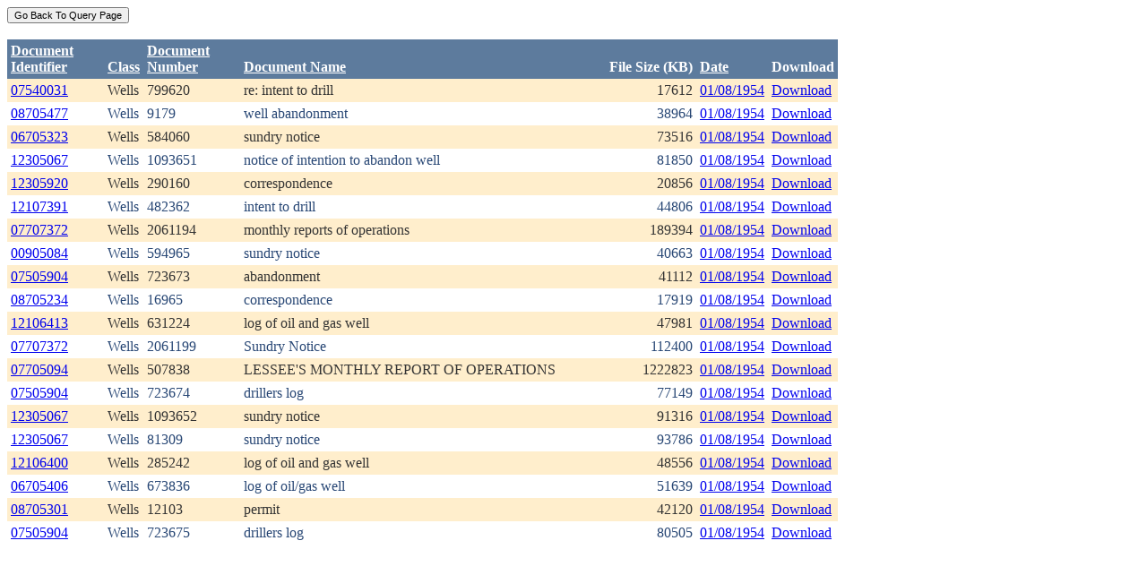

--- FILE ---
content_type: text/html; charset=utf-8
request_url: https://ecmc.state.co.us/weblink/Results.aspx?DocDate=01/08/1954
body_size: 34480
content:


<!DOCTYPE html PUBLIC "-//W3C//DTD XHTML 1.0 Transitional//EN" "http://www.w3.org/TR/xhtml1/DTD/xhtml1-transitional.dtd">
<html xmlns="http://www.w3.org/1999/xhtml">
<head id="Head1"><title>
	Main Index Search Results
</title></head>
<body>
	<form name="form1" method="post" action="./Results.aspx?DocDate=01%2f08%2f1954" id="form1">
<div>
<input type="hidden" name="__EVENTTARGET" id="__EVENTTARGET" value="" />
<input type="hidden" name="__EVENTARGUMENT" id="__EVENTARGUMENT" value="" />
<input type="hidden" name="__VIEWSTATE" id="__VIEWSTATE" value="/[base64]/[base64]/[base64]/[base64]/[base64]/[base64]/[base64]/[base64]/[base64]/[base64]/[base64]/[base64]/RG9jdW1lbnRJZD0xMDU4NzkzZGQCDQ9kFhRmD2QWAgIBDw8WBh8FBQ5Ub2NJRDogMTExNDY4Nx8GBRhSZXN1bHRzLmFzcHg/[base64]/RG9jdW1lbnRJZD0xMTE0Njg3ZGQCDg9kFhRmD2QWAgIBDw8WBh8FBQ5Ub2NJRDogMTIzNDQ4Mx8GBRhSZXN1bHRzLmFzcHg/[base64]/RG9jdW1lbnRJZD0xMjM0NDgzZGQCDw9kFhRmD2QWAgIBDw8WBh8FBQ5Ub2NJRDogMTI2ODE2Mh8GBRhSZXN1bHRzLmFzcHg/[base64]/[base64]/[base64]/[base64]/8kda4gFGn3oxiyGEx8UeDW/XXUwBlJQW" />
</div>

<script type="text/javascript">
//<![CDATA[
var theForm = document.forms['form1'];
if (!theForm) {
    theForm = document.form1;
}
function __doPostBack(eventTarget, eventArgument) {
    if (!theForm.onsubmit || (theForm.onsubmit() != false)) {
        theForm.__EVENTTARGET.value = eventTarget;
        theForm.__EVENTARGUMENT.value = eventArgument;
        theForm.submit();
    }
}
//]]>
</script>


<div>

	<input type="hidden" name="__VIEWSTATEGENERATOR" id="__VIEWSTATEGENERATOR" value="6D431AC3" />
	<input type="hidden" name="__EVENTVALIDATION" id="__EVENTVALIDATION" value="/wEdAAfHH5p8meH1jElKtG93jnFo8U64O7P3hu9FCADqHdzsao7ncSQaX9joRNAdNTIt5aR7I/cJ8I6XTO/562emt6htpKNhlwykdoTP9sn/t+fxJ5SolpRqbM5TXvhFMOa7Wgo02VOyj5OSOHuAq5gVUE8pZzqIPgk0m6DgSYdB+NEE0Lp5f4/+J1Ii1rvs+HAz3+g=" />
</div>
		<div>
		    <input type="submit" name="ctl01" value="Go Back To Query Page" style="font-size:11px" /><br />
			<br />
			<div>
	<table cellspacing="0" cellpadding="4" border="0" id="WQResultGridView" style="color:#333333;border-collapse:collapse;">
		<tr style="color:White;background-color:#5D7B9D;font-weight:bold;">
			<th align="left" scope="col" style="width:100px;"><a href="javascript:__doPostBack(&#39;WQResultGridView&#39;,&#39;Sort$Unique_ID&#39;)" style="color:White;">Document<br/>Identifier</a></th><th align="left" valign="bottom" scope="col"><a href="javascript:__doPostBack(&#39;WQResultGridView&#39;,&#39;Sort$Class&#39;)" style="color:White;">Class</a></th><th align="left" scope="col" style="width:100px;"><a href="javascript:__doPostBack(&#39;WQResultGridView&#39;,&#39;Sort$Document_Number&#39;)" style="color:White;">Document<br/>Number</a></th><th align="left" valign="bottom" scope="col" style="width:400px;"><a href="javascript:__doPostBack(&#39;WQResultGridView&#39;,&#39;Sort$Document_Name&#39;)" style="color:White;">Document Name</a></th><th align="left" valign="bottom" scope="col">File Size (KB)</th><th align="left" valign="bottom" scope="col"><a href="javascript:__doPostBack(&#39;WQResultGridView&#39;,&#39;Sort$DocDate&#39;)" style="color:White;">Date</a></th><th valign="bottom" scope="col">Download</th>
		</tr><tr style="color:#333333;background-color:#FFEECC;">
			<td valign="top">
                            <a id="WQResultGridView_ctl02_HyperLink3" title="TocID: 278784" href="Results.aspx?ID=07540031">07540031</a>
                        </td><td valign="top" style="white-space:nowrap;">
                            <span id="WQResultGridView_ctl02_Label1">Wells</span>
                        </td><td valign="top">
                            
                            <span id="WQResultGridView_ctl02_Label1">799620</span>
                        </td><td valign="top" style="width:400px;">re: intent to drill</td><td align="right" valign="top">17612</td><td valign="bottom">
                            <a id="WQResultGridView_ctl02_HyperLink3" href="Results.aspx?DocDate=01/08/1954">01/08/1954</a>
                        </td><td valign="top">
                            
                            <a id="WQResultGridView_ctl02_HyperLink1" href="DownloadDocumentPDF.aspx?DocumentId=278784">Download</a>
                            
                        </td>
		</tr><tr style="color:#284775;background-color:White;">
			<td valign="top">
                            <a id="WQResultGridView_ctl03_HyperLink3" title="TocID: 481221" href="Results.aspx?ID=08705477">08705477</a>
                        </td><td valign="top" style="white-space:nowrap;">
                            <span id="WQResultGridView_ctl03_Label1">Wells</span>
                        </td><td valign="top">
                            
                            <span id="WQResultGridView_ctl03_Label1">9179</span>
                        </td><td valign="top" style="width:400px;">well abandonment</td><td align="right" valign="top">38964</td><td valign="bottom">
                            <a id="WQResultGridView_ctl03_HyperLink3" href="Results.aspx?DocDate=01/08/1954">01/08/1954</a>
                        </td><td valign="top">
                            
                            <a id="WQResultGridView_ctl03_HyperLink1" href="DownloadDocumentPDF.aspx?DocumentId=481221">Download</a>
                            
                        </td>
		</tr><tr style="color:#333333;background-color:#FFEECC;">
			<td valign="top">
                            <a id="WQResultGridView_ctl04_HyperLink3" title="TocID: 484710" href="Results.aspx?ID=06705323">06705323</a>
                        </td><td valign="top" style="white-space:nowrap;">
                            <span id="WQResultGridView_ctl04_Label1">Wells</span>
                        </td><td valign="top">
                            
                            <span id="WQResultGridView_ctl04_Label1">584060</span>
                        </td><td valign="top" style="width:400px;">sundry notice</td><td align="right" valign="top">73516</td><td valign="bottom">
                            <a id="WQResultGridView_ctl04_HyperLink3" href="Results.aspx?DocDate=01/08/1954">01/08/1954</a>
                        </td><td valign="top">
                            
                            <a id="WQResultGridView_ctl04_HyperLink1" href="DownloadDocumentPDF.aspx?DocumentId=484710">Download</a>
                            
                        </td>
		</tr><tr style="color:#284775;background-color:White;">
			<td valign="top">
                            <a id="WQResultGridView_ctl05_HyperLink3" title="TocID: 548498" href="Results.aspx?ID=12305067">12305067</a>
                        </td><td valign="top" style="white-space:nowrap;">
                            <span id="WQResultGridView_ctl05_Label1">Wells</span>
                        </td><td valign="top">
                            
                            <span id="WQResultGridView_ctl05_Label1">1093651</span>
                        </td><td valign="top" style="width:400px;">notice of intention to abandon well</td><td align="right" valign="top">81850</td><td valign="bottom">
                            <a id="WQResultGridView_ctl05_HyperLink3" href="Results.aspx?DocDate=01/08/1954">01/08/1954</a>
                        </td><td valign="top">
                            
                            <a id="WQResultGridView_ctl05_HyperLink1" href="DownloadDocumentPDF.aspx?DocumentId=548498">Download</a>
                            
                        </td>
		</tr><tr style="color:#333333;background-color:#FFEECC;">
			<td valign="top">
                            <a id="WQResultGridView_ctl06_HyperLink3" title="TocID: 590063" href="Results.aspx?ID=12305920">12305920</a>
                        </td><td valign="top" style="white-space:nowrap;">
                            <span id="WQResultGridView_ctl06_Label1">Wells</span>
                        </td><td valign="top">
                            
                            <span id="WQResultGridView_ctl06_Label1">290160</span>
                        </td><td valign="top" style="width:400px;">correspondence</td><td align="right" valign="top">20856</td><td valign="bottom">
                            <a id="WQResultGridView_ctl06_HyperLink3" href="Results.aspx?DocDate=01/08/1954">01/08/1954</a>
                        </td><td valign="top">
                            
                            <a id="WQResultGridView_ctl06_HyperLink1" href="DownloadDocumentPDF.aspx?DocumentId=590063">Download</a>
                            
                        </td>
		</tr><tr style="color:#284775;background-color:White;">
			<td valign="top">
                            <a id="WQResultGridView_ctl07_HyperLink3" title="TocID: 712338" href="Results.aspx?ID=12107391">12107391</a>
                        </td><td valign="top" style="white-space:nowrap;">
                            <span id="WQResultGridView_ctl07_Label1">Wells</span>
                        </td><td valign="top">
                            
                            <span id="WQResultGridView_ctl07_Label1">482362</span>
                        </td><td valign="top" style="width:400px;">intent to drill</td><td align="right" valign="top">44806</td><td valign="bottom">
                            <a id="WQResultGridView_ctl07_HyperLink3" href="Results.aspx?DocDate=01/08/1954">01/08/1954</a>
                        </td><td valign="top">
                            
                            <a id="WQResultGridView_ctl07_HyperLink1" href="DownloadDocumentPDF.aspx?DocumentId=712338">Download</a>
                            
                        </td>
		</tr><tr style="color:#333333;background-color:#FFEECC;">
			<td valign="top">
                            <a id="WQResultGridView_ctl08_HyperLink3" title="TocID: 804744" href="Results.aspx?ID=07707372">07707372</a>
                        </td><td valign="top" style="white-space:nowrap;">
                            <span id="WQResultGridView_ctl08_Label1">Wells</span>
                        </td><td valign="top">
                            
                            <span id="WQResultGridView_ctl08_Label1">2061194</span>
                        </td><td valign="top" style="width:400px;">monthly reports of operations</td><td align="right" valign="top">189394</td><td valign="bottom">
                            <a id="WQResultGridView_ctl08_HyperLink3" href="Results.aspx?DocDate=01/08/1954">01/08/1954</a>
                        </td><td valign="top">
                            
                            <a id="WQResultGridView_ctl08_HyperLink1" href="DownloadDocumentPDF.aspx?DocumentId=804744">Download</a>
                            
                        </td>
		</tr><tr style="color:#284775;background-color:White;">
			<td valign="top">
                            <a id="WQResultGridView_ctl09_HyperLink3" title="TocID: 808678" href="Results.aspx?ID=00905084">00905084</a>
                        </td><td valign="top" style="white-space:nowrap;">
                            <span id="WQResultGridView_ctl09_Label1">Wells</span>
                        </td><td valign="top">
                            
                            <span id="WQResultGridView_ctl09_Label1">594965</span>
                        </td><td valign="top" style="width:400px;">sundry notice</td><td align="right" valign="top">40663</td><td valign="bottom">
                            <a id="WQResultGridView_ctl09_HyperLink3" href="Results.aspx?DocDate=01/08/1954">01/08/1954</a>
                        </td><td valign="top">
                            
                            <a id="WQResultGridView_ctl09_HyperLink1" href="DownloadDocumentPDF.aspx?DocumentId=808678">Download</a>
                            
                        </td>
		</tr><tr style="color:#333333;background-color:#FFEECC;">
			<td valign="top">
                            <a id="WQResultGridView_ctl10_HyperLink3" title="TocID: 833459" href="Results.aspx?ID=07505904">07505904</a>
                        </td><td valign="top" style="white-space:nowrap;">
                            <span id="WQResultGridView_ctl10_Label1">Wells</span>
                        </td><td valign="top">
                            
                            <span id="WQResultGridView_ctl10_Label1">723673</span>
                        </td><td valign="top" style="width:400px;">abandonment</td><td align="right" valign="top">41112</td><td valign="bottom">
                            <a id="WQResultGridView_ctl10_HyperLink3" href="Results.aspx?DocDate=01/08/1954">01/08/1954</a>
                        </td><td valign="top">
                            
                            <a id="WQResultGridView_ctl10_HyperLink1" href="DownloadDocumentPDF.aspx?DocumentId=833459">Download</a>
                            
                        </td>
		</tr><tr style="color:#284775;background-color:White;">
			<td valign="top">
                            <a id="WQResultGridView_ctl11_HyperLink3" title="TocID: 842319" href="Results.aspx?ID=08705234">08705234</a>
                        </td><td valign="top" style="white-space:nowrap;">
                            <span id="WQResultGridView_ctl11_Label1">Wells</span>
                        </td><td valign="top">
                            
                            <span id="WQResultGridView_ctl11_Label1">16965</span>
                        </td><td valign="top" style="width:400px;">correspondence</td><td align="right" valign="top">17919</td><td valign="bottom">
                            <a id="WQResultGridView_ctl11_HyperLink3" href="Results.aspx?DocDate=01/08/1954">01/08/1954</a>
                        </td><td valign="top">
                            
                            <a id="WQResultGridView_ctl11_HyperLink1" href="DownloadDocumentPDF.aspx?DocumentId=842319">Download</a>
                            
                        </td>
		</tr><tr style="color:#333333;background-color:#FFEECC;">
			<td valign="top">
                            <a id="WQResultGridView_ctl12_HyperLink3" title="TocID: 905206" href="Results.aspx?ID=12106413">12106413</a>
                        </td><td valign="top" style="white-space:nowrap;">
                            <span id="WQResultGridView_ctl12_Label1">Wells</span>
                        </td><td valign="top">
                            
                            <span id="WQResultGridView_ctl12_Label1">631224</span>
                        </td><td valign="top" style="width:400px;">log of oil and gas well</td><td align="right" valign="top">47981</td><td valign="bottom">
                            <a id="WQResultGridView_ctl12_HyperLink3" href="Results.aspx?DocDate=01/08/1954">01/08/1954</a>
                        </td><td valign="top">
                            
                            <a id="WQResultGridView_ctl12_HyperLink1" href="DownloadDocumentPDF.aspx?DocumentId=905206">Download</a>
                            
                        </td>
		</tr><tr style="color:#284775;background-color:White;">
			<td valign="top">
                            <a id="WQResultGridView_ctl13_HyperLink3" title="TocID: 1058793" href="Results.aspx?ID=07707372">07707372</a>
                        </td><td valign="top" style="white-space:nowrap;">
                            <span id="WQResultGridView_ctl13_Label1">Wells</span>
                        </td><td valign="top">
                            
                            <span id="WQResultGridView_ctl13_Label1">2061199</span>
                        </td><td valign="top" style="width:400px;">Sundry Notice</td><td align="right" valign="top">112400</td><td valign="bottom">
                            <a id="WQResultGridView_ctl13_HyperLink3" href="Results.aspx?DocDate=01/08/1954">01/08/1954</a>
                        </td><td valign="top">
                            
                            <a id="WQResultGridView_ctl13_HyperLink1" href="DownloadDocumentPDF.aspx?DocumentId=1058793">Download</a>
                            
                        </td>
		</tr><tr style="color:#333333;background-color:#FFEECC;">
			<td valign="top">
                            <a id="WQResultGridView_ctl14_HyperLink3" title="TocID: 1114687" href="Results.aspx?ID=07705094">07705094</a>
                        </td><td valign="top" style="white-space:nowrap;">
                            <span id="WQResultGridView_ctl14_Label1">Wells</span>
                        </td><td valign="top">
                            
                            <span id="WQResultGridView_ctl14_Label1">507838</span>
                        </td><td valign="top" style="width:400px;">LESSEE&#39;S MONTHLY REPORT OF OPERATIONS</td><td align="right" valign="top">1222823</td><td valign="bottom">
                            <a id="WQResultGridView_ctl14_HyperLink3" href="Results.aspx?DocDate=01/08/1954">01/08/1954</a>
                        </td><td valign="top">
                            
                            <a id="WQResultGridView_ctl14_HyperLink1" href="DownloadDocumentPDF.aspx?DocumentId=1114687">Download</a>
                            
                        </td>
		</tr><tr style="color:#284775;background-color:White;">
			<td valign="top">
                            <a id="WQResultGridView_ctl15_HyperLink3" title="TocID: 1234483" href="Results.aspx?ID=07505904">07505904</a>
                        </td><td valign="top" style="white-space:nowrap;">
                            <span id="WQResultGridView_ctl15_Label1">Wells</span>
                        </td><td valign="top">
                            
                            <span id="WQResultGridView_ctl15_Label1">723674</span>
                        </td><td valign="top" style="width:400px;">drillers log</td><td align="right" valign="top">77149</td><td valign="bottom">
                            <a id="WQResultGridView_ctl15_HyperLink3" href="Results.aspx?DocDate=01/08/1954">01/08/1954</a>
                        </td><td valign="top">
                            
                            <a id="WQResultGridView_ctl15_HyperLink1" href="DownloadDocumentPDF.aspx?DocumentId=1234483">Download</a>
                            
                        </td>
		</tr><tr style="color:#333333;background-color:#FFEECC;">
			<td valign="top">
                            <a id="WQResultGridView_ctl16_HyperLink3" title="TocID: 1268162" href="Results.aspx?ID=12305067">12305067</a>
                        </td><td valign="top" style="white-space:nowrap;">
                            <span id="WQResultGridView_ctl16_Label1">Wells</span>
                        </td><td valign="top">
                            
                            <span id="WQResultGridView_ctl16_Label1">1093652</span>
                        </td><td valign="top" style="width:400px;">sundry notice</td><td align="right" valign="top">91316</td><td valign="bottom">
                            <a id="WQResultGridView_ctl16_HyperLink3" href="Results.aspx?DocDate=01/08/1954">01/08/1954</a>
                        </td><td valign="top">
                            
                            <a id="WQResultGridView_ctl16_HyperLink1" href="DownloadDocumentPDF.aspx?DocumentId=1268162">Download</a>
                            
                        </td>
		</tr><tr style="color:#284775;background-color:White;">
			<td valign="top">
                            <a id="WQResultGridView_ctl17_HyperLink3" title="TocID: 1479951" href="Results.aspx?ID=12305067">12305067</a>
                        </td><td valign="top" style="white-space:nowrap;">
                            <span id="WQResultGridView_ctl17_Label1">Wells</span>
                        </td><td valign="top">
                            
                            <span id="WQResultGridView_ctl17_Label1">81309</span>
                        </td><td valign="top" style="width:400px;">sundry notice</td><td align="right" valign="top">93786</td><td valign="bottom">
                            <a id="WQResultGridView_ctl17_HyperLink3" href="Results.aspx?DocDate=01/08/1954">01/08/1954</a>
                        </td><td valign="top">
                            
                            <a id="WQResultGridView_ctl17_HyperLink1" href="DownloadDocumentPDF.aspx?DocumentId=1479951">Download</a>
                            
                        </td>
		</tr><tr style="color:#333333;background-color:#FFEECC;">
			<td valign="top">
                            <a id="WQResultGridView_ctl18_HyperLink3" title="TocID: 1500572" href="Results.aspx?ID=12106400">12106400</a>
                        </td><td valign="top" style="white-space:nowrap;">
                            <span id="WQResultGridView_ctl18_Label1">Wells</span>
                        </td><td valign="top">
                            
                            <span id="WQResultGridView_ctl18_Label1">285242</span>
                        </td><td valign="top" style="width:400px;">log of oil and gas well</td><td align="right" valign="top">48556</td><td valign="bottom">
                            <a id="WQResultGridView_ctl18_HyperLink3" href="Results.aspx?DocDate=01/08/1954">01/08/1954</a>
                        </td><td valign="top">
                            
                            <a id="WQResultGridView_ctl18_HyperLink1" href="DownloadDocumentPDF.aspx?DocumentId=1500572">Download</a>
                            
                        </td>
		</tr><tr style="color:#284775;background-color:White;">
			<td valign="top">
                            <a id="WQResultGridView_ctl19_HyperLink3" title="TocID: 1521415" href="Results.aspx?ID=06705406">06705406</a>
                        </td><td valign="top" style="white-space:nowrap;">
                            <span id="WQResultGridView_ctl19_Label1">Wells</span>
                        </td><td valign="top">
                            
                            <span id="WQResultGridView_ctl19_Label1">673836</span>
                        </td><td valign="top" style="width:400px;">log of oil/gas well</td><td align="right" valign="top">51639</td><td valign="bottom">
                            <a id="WQResultGridView_ctl19_HyperLink3" href="Results.aspx?DocDate=01/08/1954">01/08/1954</a>
                        </td><td valign="top">
                            
                            <a id="WQResultGridView_ctl19_HyperLink1" href="DownloadDocumentPDF.aspx?DocumentId=1521415">Download</a>
                            
                        </td>
		</tr><tr style="color:#333333;background-color:#FFEECC;">
			<td valign="top">
                            <a id="WQResultGridView_ctl20_HyperLink3" title="TocID: 1537724" href="Results.aspx?ID=08705301">08705301</a>
                        </td><td valign="top" style="white-space:nowrap;">
                            <span id="WQResultGridView_ctl20_Label1">Wells</span>
                        </td><td valign="top">
                            
                            <span id="WQResultGridView_ctl20_Label1">12103</span>
                        </td><td valign="top" style="width:400px;">permit</td><td align="right" valign="top">42120</td><td valign="bottom">
                            <a id="WQResultGridView_ctl20_HyperLink3" href="Results.aspx?DocDate=01/08/1954">01/08/1954</a>
                        </td><td valign="top">
                            
                            <a id="WQResultGridView_ctl20_HyperLink1" href="DownloadDocumentPDF.aspx?DocumentId=1537724">Download</a>
                            
                        </td>
		</tr><tr style="color:#284775;background-color:White;">
			<td valign="top">
                            <a id="WQResultGridView_ctl21_HyperLink3" title="TocID: 1581140" href="Results.aspx?ID=07505904">07505904</a>
                        </td><td valign="top" style="white-space:nowrap;">
                            <span id="WQResultGridView_ctl21_Label1">Wells</span>
                        </td><td valign="top">
                            
                            <span id="WQResultGridView_ctl21_Label1">723675</span>
                        </td><td valign="top" style="width:400px;">drillers log</td><td align="right" valign="top">80505</td><td valign="bottom">
                            <a id="WQResultGridView_ctl21_HyperLink3" href="Results.aspx?DocDate=01/08/1954">01/08/1954</a>
                        </td><td valign="top">
                            
                            <a id="WQResultGridView_ctl21_HyperLink1" href="DownloadDocumentPDF.aspx?DocumentId=1581140">Download</a>
                            
                        </td>
		</tr>
	</table>
</div>
			
		</div>
        
	</form>
</body>
</html>
